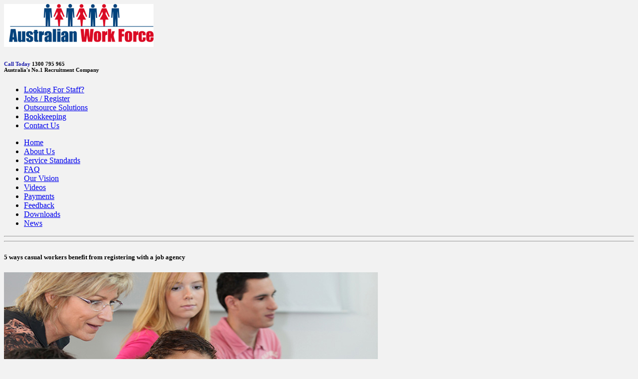

--- FILE ---
content_type: text/html; charset=UTF-8
request_url: https://australianworkforce.com.au/blog/5-ways-casual-workers-benefit-registering-job-agency/
body_size: 15640
content:
 <!DOCTYPE html>

<!--[if (gte IE 9)|!(IE)]><!--><html lang="en-US"> <!--<![endif]-->

<head>



	<!-- Basic Page Needs

  ================================================== -->

<meta charset="UTF-8">

<title>5 ways casual workers benefit from registering with a job agency | </title>



<meta name="keywords" content="" />

<meta name="author" content="Casual Labour Hire - Construction Labour Jobs | Australian Work Force">



<!-- Mobile Specific Metas

================================================== -->

<meta name="viewport" content="width=device-width, initial-scale=1, maximum-scale=1">



<!-- JS

================================================== -->


<!--[if lt IE 9]>

<script src="https://australianworkforce.com.au/wp-content/themes/Ausworkforce/js/modernizr.custom.11889.js" type="text/javascript"></script>

<![endif]-->

<!-- HTML5 Shiv events (end)-->



<!-- Favicons  ================================================== -->


<link rel="shortcut icon" href="https://australianworkforce.com.au/wp-content/themes/Ausworkforce/images/favicon.ico">




<meta name='robots' content='max-image-preview:large' />
<link rel='dns-prefetch' href='//fonts.googleapis.com' />
<link rel='dns-prefetch' href='//s.w.org' />
<link rel="alternate" type="application/rss+xml" title="Casual Labour Hire - Construction Labour Jobs | Australian Work Force &raquo; Feed" href="https://australianworkforce.com.au/feed/" />
<link rel="alternate" type="application/rss+xml" title="Casual Labour Hire - Construction Labour Jobs | Australian Work Force &raquo; Comments Feed" href="https://australianworkforce.com.au/comments/feed/" />
<link rel="alternate" type="application/rss+xml" title="Casual Labour Hire - Construction Labour Jobs | Australian Work Force &raquo; 5 ways casual workers benefit from registering with a job agency Comments Feed" href="https://australianworkforce.com.au/blog/5-ways-casual-workers-benefit-registering-job-agency/feed/" />
		<!-- This site uses the Google Analytics by MonsterInsights plugin v8.10.0 - Using Analytics tracking - https://www.monsterinsights.com/ -->
							<script
				src="//www.googletagmanager.com/gtag/js?id=UA-49271938-1"  data-cfasync="false" data-wpfc-render="false" type="text/javascript" async></script>
			<script data-cfasync="false" data-wpfc-render="false" type="text/javascript">
				var mi_version = '8.10.0';
				var mi_track_user = true;
				var mi_no_track_reason = '';
				
								var disableStrs = [
															'ga-disable-UA-49271938-1',
									];

				/* Function to detect opted out users */
				function __gtagTrackerIsOptedOut() {
					for (var index = 0; index < disableStrs.length; index++) {
						if (document.cookie.indexOf(disableStrs[index] + '=true') > -1) {
							return true;
						}
					}

					return false;
				}

				/* Disable tracking if the opt-out cookie exists. */
				if (__gtagTrackerIsOptedOut()) {
					for (var index = 0; index < disableStrs.length; index++) {
						window[disableStrs[index]] = true;
					}
				}

				/* Opt-out function */
				function __gtagTrackerOptout() {
					for (var index = 0; index < disableStrs.length; index++) {
						document.cookie = disableStrs[index] + '=true; expires=Thu, 31 Dec 2099 23:59:59 UTC; path=/';
						window[disableStrs[index]] = true;
					}
				}

				if ('undefined' === typeof gaOptout) {
					function gaOptout() {
						__gtagTrackerOptout();
					}
				}
								window.dataLayer = window.dataLayer || [];

				window.MonsterInsightsDualTracker = {
					helpers: {},
					trackers: {},
				};
				if (mi_track_user) {
					function __gtagDataLayer() {
						dataLayer.push(arguments);
					}

					function __gtagTracker(type, name, parameters) {
						if (!parameters) {
							parameters = {};
						}

						if (parameters.send_to) {
							__gtagDataLayer.apply(null, arguments);
							return;
						}

						if (type === 'event') {
							
														parameters.send_to = monsterinsights_frontend.ua;
							__gtagDataLayer(type, name, parameters);
													} else {
							__gtagDataLayer.apply(null, arguments);
						}
					}

					__gtagTracker('js', new Date());
					__gtagTracker('set', {
						'developer_id.dZGIzZG': true,
											});
															__gtagTracker('config', 'UA-49271938-1', {"forceSSL":"true"} );
										window.gtag = __gtagTracker;										(function () {
						/* https://developers.google.com/analytics/devguides/collection/analyticsjs/ */
						/* ga and __gaTracker compatibility shim. */
						var noopfn = function () {
							return null;
						};
						var newtracker = function () {
							return new Tracker();
						};
						var Tracker = function () {
							return null;
						};
						var p = Tracker.prototype;
						p.get = noopfn;
						p.set = noopfn;
						p.send = function () {
							var args = Array.prototype.slice.call(arguments);
							args.unshift('send');
							__gaTracker.apply(null, args);
						};
						var __gaTracker = function () {
							var len = arguments.length;
							if (len === 0) {
								return;
							}
							var f = arguments[len - 1];
							if (typeof f !== 'object' || f === null || typeof f.hitCallback !== 'function') {
								if ('send' === arguments[0]) {
									var hitConverted, hitObject = false, action;
									if ('event' === arguments[1]) {
										if ('undefined' !== typeof arguments[3]) {
											hitObject = {
												'eventAction': arguments[3],
												'eventCategory': arguments[2],
												'eventLabel': arguments[4],
												'value': arguments[5] ? arguments[5] : 1,
											}
										}
									}
									if ('pageview' === arguments[1]) {
										if ('undefined' !== typeof arguments[2]) {
											hitObject = {
												'eventAction': 'page_view',
												'page_path': arguments[2],
											}
										}
									}
									if (typeof arguments[2] === 'object') {
										hitObject = arguments[2];
									}
									if (typeof arguments[5] === 'object') {
										Object.assign(hitObject, arguments[5]);
									}
									if ('undefined' !== typeof arguments[1].hitType) {
										hitObject = arguments[1];
										if ('pageview' === hitObject.hitType) {
											hitObject.eventAction = 'page_view';
										}
									}
									if (hitObject) {
										action = 'timing' === arguments[1].hitType ? 'timing_complete' : hitObject.eventAction;
										hitConverted = mapArgs(hitObject);
										__gtagTracker('event', action, hitConverted);
									}
								}
								return;
							}

							function mapArgs(args) {
								var arg, hit = {};
								var gaMap = {
									'eventCategory': 'event_category',
									'eventAction': 'event_action',
									'eventLabel': 'event_label',
									'eventValue': 'event_value',
									'nonInteraction': 'non_interaction',
									'timingCategory': 'event_category',
									'timingVar': 'name',
									'timingValue': 'value',
									'timingLabel': 'event_label',
									'page': 'page_path',
									'location': 'page_location',
									'title': 'page_title',
								};
								for (arg in args) {
																		if (!(!args.hasOwnProperty(arg) || !gaMap.hasOwnProperty(arg))) {
										hit[gaMap[arg]] = args[arg];
									} else {
										hit[arg] = args[arg];
									}
								}
								return hit;
							}

							try {
								f.hitCallback();
							} catch (ex) {
							}
						};
						__gaTracker.create = newtracker;
						__gaTracker.getByName = newtracker;
						__gaTracker.getAll = function () {
							return [];
						};
						__gaTracker.remove = noopfn;
						__gaTracker.loaded = true;
						window['__gaTracker'] = __gaTracker;
					})();
									} else {
										console.log("");
					(function () {
						function __gtagTracker() {
							return null;
						}

						window['__gtagTracker'] = __gtagTracker;
						window['gtag'] = __gtagTracker;
					})();
									}
			</script>
				<!-- / Google Analytics by MonsterInsights -->
				<script type="text/javascript">
			window._wpemojiSettings = {"baseUrl":"https:\/\/s.w.org\/images\/core\/emoji\/13.0.1\/72x72\/","ext":".png","svgUrl":"https:\/\/s.w.org\/images\/core\/emoji\/13.0.1\/svg\/","svgExt":".svg","source":{"concatemoji":"https:\/\/australianworkforce.com.au\/wp-includes\/js\/wp-emoji-release.min.js?ver=5.7.14"}};
			!function(e,a,t){var n,r,o,i=a.createElement("canvas"),p=i.getContext&&i.getContext("2d");function s(e,t){var a=String.fromCharCode;p.clearRect(0,0,i.width,i.height),p.fillText(a.apply(this,e),0,0);e=i.toDataURL();return p.clearRect(0,0,i.width,i.height),p.fillText(a.apply(this,t),0,0),e===i.toDataURL()}function c(e){var t=a.createElement("script");t.src=e,t.defer=t.type="text/javascript",a.getElementsByTagName("head")[0].appendChild(t)}for(o=Array("flag","emoji"),t.supports={everything:!0,everythingExceptFlag:!0},r=0;r<o.length;r++)t.supports[o[r]]=function(e){if(!p||!p.fillText)return!1;switch(p.textBaseline="top",p.font="600 32px Arial",e){case"flag":return s([127987,65039,8205,9895,65039],[127987,65039,8203,9895,65039])?!1:!s([55356,56826,55356,56819],[55356,56826,8203,55356,56819])&&!s([55356,57332,56128,56423,56128,56418,56128,56421,56128,56430,56128,56423,56128,56447],[55356,57332,8203,56128,56423,8203,56128,56418,8203,56128,56421,8203,56128,56430,8203,56128,56423,8203,56128,56447]);case"emoji":return!s([55357,56424,8205,55356,57212],[55357,56424,8203,55356,57212])}return!1}(o[r]),t.supports.everything=t.supports.everything&&t.supports[o[r]],"flag"!==o[r]&&(t.supports.everythingExceptFlag=t.supports.everythingExceptFlag&&t.supports[o[r]]);t.supports.everythingExceptFlag=t.supports.everythingExceptFlag&&!t.supports.flag,t.DOMReady=!1,t.readyCallback=function(){t.DOMReady=!0},t.supports.everything||(n=function(){t.readyCallback()},a.addEventListener?(a.addEventListener("DOMContentLoaded",n,!1),e.addEventListener("load",n,!1)):(e.attachEvent("onload",n),a.attachEvent("onreadystatechange",function(){"complete"===a.readyState&&t.readyCallback()})),(n=t.source||{}).concatemoji?c(n.concatemoji):n.wpemoji&&n.twemoji&&(c(n.twemoji),c(n.wpemoji)))}(window,document,window._wpemojiSettings);
		</script>
		<style type="text/css">
img.wp-smiley,
img.emoji {
	display: inline !important;
	border: none !important;
	box-shadow: none !important;
	height: 1em !important;
	width: 1em !important;
	margin: 0 .07em !important;
	vertical-align: -0.1em !important;
	background: none !important;
	padding: 0 !important;
}
</style>
	<link rel='stylesheet' id='mobile.nav.frontend.css-css'  href='https://australianworkforce.com.au/wp-content/plugins/SD-mobile-nav/css/mobile.nav.frontend.css?ver=5.7.14' type='text/css' media='all' />
<link rel='stylesheet' id='wp-block-library-css'  href='https://australianworkforce.com.au/wp-includes/css/dist/block-library/style.min.css?ver=5.7.14' type='text/css' media='all' />
<link rel='stylesheet' id='wpdm-font-awesome-css'  href='https://australianworkforce.com.au/wp-content/plugins/download-manager/assets/fontawesome/css/all.css?ver=5.7.14' type='text/css' media='all' />
<link rel='stylesheet' id='wpdm-front-bootstrap-css'  href='https://australianworkforce.com.au/wp-content/plugins/download-manager/assets/bootstrap/css/bootstrap.min.css?ver=5.7.14' type='text/css' media='all' />
<link rel='stylesheet' id='wpdm-front-css'  href='https://australianworkforce.com.au/wp-content/plugins/download-manager/assets/css/front.css?ver=5.7.14' type='text/css' media='all' />
<link rel='stylesheet' id='rs-plugin-settings-css'  href='https://australianworkforce.com.au/wp-content/plugins/revslider/public/assets/css/settings.css?ver=5.4.8.1' type='text/css' media='all' />
<style id='rs-plugin-settings-inline-css' type='text/css'>
#rs-demo-id {}
</style>
<link rel='stylesheet' id='main-style-css'  href='https://australianworkforce.com.au/wp-content/themes/Ausworkforce/style.css?ver=5.7.14' type='text/css' media='all' />
<link rel='stylesheet' id='dynamic_css-css'  href='https://australianworkforce.com.au/wp-content/themes/Ausworkforce/dyncss.php?ver=5.7.14' type='text/css' media='all' />
<link rel='stylesheet' id='gfont-style-css'  href='https://fonts.googleapis.com/css?family=Open+Sans%3A300%2C400%2C600%2C700%2C900%7CRoboto%7CRoboto+Slab%3A300%2C400&#038;ver=5.7.14' type='text/css' media='all' />
<link rel='stylesheet' id='landingpage-template-css'  href='https://australianworkforce.com.au/wp-content/themes/Ausworkforce/css/landingpages.css?ver=5.7.14' type='text/css' media='all' />
<link rel='stylesheet' id='js_composer_custom_css-css'  href='//australianworkforce.com.au/wp-content/uploads/js_composer/custom.css?ver=5.1.1' type='text/css' media='all' />
<script>var jquery_placeholder_url = 'https://australianworkforce.com.au/wp-content/plugins/gravity-forms-placeholders/jquery.placeholder-1.0.1.js';</script><script type='text/javascript' src='https://australianworkforce.com.au/wp-includes/js/jquery/jquery.min.js?ver=3.5.1' id='jquery-core-js'></script>
<script type='text/javascript' src='https://australianworkforce.com.au/wp-includes/js/jquery/jquery-migrate.min.js?ver=3.3.2' id='jquery-migrate-js'></script>
<script type='text/javascript' src='https://australianworkforce.com.au/wp-content/plugins/SD-mobile-nav/js/jquery.hammer.min.js?ver=5.7.14' id='hammer-js'></script>
<script type='text/javascript' src='https://australianworkforce.com.au/wp-content/plugins/SD-mobile-nav/js/mobile.nav.frontend.js?ver=5.7.14' id='mobile.nav.frontend.js-js'></script>
<script type='text/javascript' src='https://australianworkforce.com.au/wp-content/plugins/google-analytics-for-wordpress/assets/js/frontend-gtag.js?ver=8.10.0' id='monsterinsights-frontend-script-js'></script>
<script data-cfasync="false" data-wpfc-render="false" type="text/javascript" id='monsterinsights-frontend-script-js-extra'>/* <![CDATA[ */
var monsterinsights_frontend = {"js_events_tracking":"true","download_extensions":"doc,pdf,ppt,zip,xls,docx,pptx,xlsx","inbound_paths":"[]","home_url":"https:\/\/australianworkforce.com.au","hash_tracking":"false","ua":"UA-49271938-1","v4_id":""};/* ]]> */
</script>
<script type='text/javascript' src='https://australianworkforce.com.au/wp-content/plugins/download-manager/assets/bootstrap/js/popper.min.js?ver=5.7.14' id='wpdm-poper-js'></script>
<script type='text/javascript' src='https://australianworkforce.com.au/wp-content/plugins/download-manager/assets/bootstrap/js/bootstrap.min.js?ver=5.7.14' id='wpdm-front-bootstrap-js'></script>
<script type='text/javascript' id='wpdm-frontjs-js-extra'>
/* <![CDATA[ */
var wpdm_url = {"home":"https:\/\/australianworkforce.com.au\/","site":"https:\/\/australianworkforce.com.au\/","ajax":"https:\/\/australianworkforce.com.au\/wp-admin\/admin-ajax.php"};
var wpdm_js = {"spinner":"<i class=\"fas fa-sun fa-spin\"><\/i>"};
/* ]]> */
</script>
<script type='text/javascript' src='https://australianworkforce.com.au/wp-content/plugins/download-manager/assets/js/front.js?ver=3.2.53' id='wpdm-frontjs-js'></script>
<script type='text/javascript' src='https://australianworkforce.com.au/wp-content/plugins/revslider/public/assets/js/jquery.themepunch.tools.min.js?ver=5.4.8.1' id='tp-tools-js'></script>
<script type='text/javascript' src='https://australianworkforce.com.au/wp-content/plugins/revslider/public/assets/js/jquery.themepunch.revolution.min.js?ver=5.4.8.1' id='revmin-js'></script>
<script type='text/javascript' src='https://australianworkforce.com.au/wp-content/plugins/gravity-forms-placeholders/gf.placeholders.js?ver=1.0' id='_gf_placeholders-js'></script>
<link rel="https://api.w.org/" href="https://australianworkforce.com.au/wp-json/" /><link rel="alternate" type="application/json" href="https://australianworkforce.com.au/wp-json/wp/v2/posts/1227" /><link rel="EditURI" type="application/rsd+xml" title="RSD" href="https://australianworkforce.com.au/xmlrpc.php?rsd" />
<link rel="wlwmanifest" type="application/wlwmanifest+xml" href="https://australianworkforce.com.au/wp-includes/wlwmanifest.xml" /> 
<meta name="generator" content="WordPress 5.7.14" />
<link rel="canonical" href="https://australianworkforce.com.au/blog/5-ways-casual-workers-benefit-registering-job-agency/" />
<link rel='shortlink' href='https://australianworkforce.com.au/?p=1227' />
<link rel="alternate" type="application/json+oembed" href="https://australianworkforce.com.au/wp-json/oembed/1.0/embed?url=https%3A%2F%2Faustralianworkforce.com.au%2Fblog%2F5-ways-casual-workers-benefit-registering-job-agency%2F" />
<link rel="alternate" type="text/xml+oembed" href="https://australianworkforce.com.au/wp-json/oembed/1.0/embed?url=https%3A%2F%2Faustralianworkforce.com.au%2Fblog%2F5-ways-casual-workers-benefit-registering-job-agency%2F&#038;format=xml" />
		<style id="sdrn_css" type="text/css" >
			/* apply appearance settings */
			#sdrn_bar {
				background: #0D0D0D;
			}
			#sdrn_bar .menu_title, #sdrn_bar .sdrn_icon_menu {
				color: #F2F2F2;
			}
			#sdrn_menu {
				background: #2E2E2E;
			}
			#sdrn_menu.sdrn_levels ul li {
				border-bottom:1px solid #131212;
				border-top:1px solid #474747;
			}
			#sdrn_menu ul li a {
				color: #CFCFCF;
			}
			#sdrn_menu ul li a:hover {
				color: #606060;
			}
			#sdrn_menu.sdrn_levels a.sdrn_parent_item {
				border-left:1px solid #474747;
			}
			#sdrn_menu .sdrn_icon_par {
				color: #CFCFCF;
			}
			#sdrn_menu .sdrn_icon_par:hover {
				color: #606060;
			}

			/* show the bar and hide othere navigation elements */
			@media only screen and (max-width: 961px) {
				html { padding-top: 42px!important; }
				#sdrn_bar { display: block!important; }
				.darknavi { display:none!important; }			}
			/* hide the bar & the menu */
			@media only screen and (min-width: 962px) {
			}
		</style>
		<!-- Google tag (gtag.js) --> 
<script async src="https://www.googletagmanager.com/gtag/js?id=G-FJ3Q8FR19C"></script> 
<script> window.dataLayer = window.dataLayer || []; function gtag(){dataLayer.push(arguments);} gtag('js', new Date()); gtag('config', 'G-FJ3Q8FR19C'); </script>

<!-- Google Tag Manager -->
<script>(function(w,d,s,l,i){w[l]=w[l]||[];w[l].push({'gtm.start':
new Date().getTime(),event:'gtm.js'});var f=d.getElementsByTagName(s)[0],
j=d.createElement(s),dl=l!='dataLayer'?'&l='+l:'';j.async=true;j.src=
'https://www.googletagmanager.com/gtm.js?id='+i+dl;f.parentNode.insertBefore(j,f);
})(window,document,'script','dataLayer','GTM-TX95CJB');</script>
<!-- End Google Tag Manager -->
<style type="text/css" media="screen">body{ background-color:#f2f2f2; background-image:url('https://australianworkforce.com.au/wp-content/themes/Ausworkforce/images/bgs/gray-jean.png'); background-repeat:repeat;  } </style><style>.job_filters .search_jobs {
padding: 1em;
zoom: 1;
background: red;
background: #003e79;
border-top: 1px solid #003e79;
border-bottom: 3px solid #003e79;
background: #606c88;
background: -moz-linear-gradient(top, #606c88 0%, #3f4c6b 100%);
background: -webkit-gradient(linear, left top, left bottom, color-stop(0%,#606c88), color-stop(100%,#3f4c6b));
background: -webkit-linear-gradient(top, #606c88 0%,#3f4c6b 100%);
background: -o-linear-gradient(top, #606c88 0%,#3f4c6b 100%);
background: -ms-linear-gradient(top, #606c88 0%,#3f4c6b 100%);
background: linear-gradient(to bottom, #606c88 0%,#3f4c6b 100%);
filter: progid:DXImageTransform.Microsoft.gradient( startColorstr='#606c88', endColorstr='#3f4c6b',GradientType=0 );
}
#footer .textwidget {
font-size: 12px;
line-height: 17px;
z-index: 9999;
position: relative;
}
</style><style type="text/css">.recentcomments a{display:inline !important;padding:0 !important;margin:0 !important;}</style><meta name="generator" content="Powered by Visual Composer - drag and drop page builder for WordPress."/>
<!--[if lte IE 9]><link rel="stylesheet" type="text/css" href="https://australianworkforce.com.au/wp-content/plugins/js_composer/assets/css/vc_lte_ie9.min.css" media="screen"><![endif]--><meta name="generator" content="Powered by Slider Revolution 5.4.8.1 - responsive, Mobile-Friendly Slider Plugin for WordPress with comfortable drag and drop interface." />
<script type="text/javascript">function setREVStartSize(e){									
						try{ e.c=jQuery(e.c);var i=jQuery(window).width(),t=9999,r=0,n=0,l=0,f=0,s=0,h=0;
							if(e.responsiveLevels&&(jQuery.each(e.responsiveLevels,function(e,f){f>i&&(t=r=f,l=e),i>f&&f>r&&(r=f,n=e)}),t>r&&(l=n)),f=e.gridheight[l]||e.gridheight[0]||e.gridheight,s=e.gridwidth[l]||e.gridwidth[0]||e.gridwidth,h=i/s,h=h>1?1:h,f=Math.round(h*f),"fullscreen"==e.sliderLayout){var u=(e.c.width(),jQuery(window).height());if(void 0!=e.fullScreenOffsetContainer){var c=e.fullScreenOffsetContainer.split(",");if (c) jQuery.each(c,function(e,i){u=jQuery(i).length>0?u-jQuery(i).outerHeight(!0):u}),e.fullScreenOffset.split("%").length>1&&void 0!=e.fullScreenOffset&&e.fullScreenOffset.length>0?u-=jQuery(window).height()*parseInt(e.fullScreenOffset,0)/100:void 0!=e.fullScreenOffset&&e.fullScreenOffset.length>0&&(u-=parseInt(e.fullScreenOffset,0))}f=u}else void 0!=e.minHeight&&f<e.minHeight&&(f=e.minHeight);e.c.closest(".rev_slider_wrapper").css({height:f})					
						}catch(d){console.log("Failure at Presize of Slider:"+d)}						
					};</script>
		<style type="text/css" id="wp-custom-css">
			.nav-wrap2.mn4.lightnavi #nav li {
  width: 20.3%;
}


.sits_btn_red .vc_btn3.vc_btn3-color-danger, .vc_btn3.vc_btn3-color-danger.vc_btn3-style-flat{
	background-color:#dd1b33;
}


#hero{
	margin-top:-23px;
}

#headline h1{
		font-weight:600;
	  padding-bottom:30px;
	}

.btn-min270 a{
	min-width:270px;
}

.vc_btn3-container.sits-btn-row.vc_btn3-inline{
    width: 100% !important;
}

.vc_btn3-container.sits-btn-row.vc_btn3-inline .vc_btn3-size-md{
    width: 100% !important;
}

.sits-row-width{
	max-width: 1140px;
	margin-left: auto !important;
	margin-right: auto !important;
}
.sits-logo-lp img{
	width:300px
}

.vc_btn3-color-danger{
	background-color:#dd1f29 !important;
}
	.sits-lp-callToday p{
		font-size:40px !important;
	}
.sits-lp-subText3 p{
	font-size:16px;
}

#id1000,#id1001, #id1002, #id1003, #id1004, #id1005, #id1006, #id1007, #id1008, #id1009, #id1010, #id1011, #id1012, #id1013, #id1014{
	display:none;
}


@media only screen and (max-width: 767px){
  #menu-icon {
	  display:none;
  }
	.sits-lp-img-box1 img{
		width:400px !important;
	}
	
	.wpb_single_image.vc_align_left.sits-logo-lp {
    text-align: center;
	}
	.sits-logo-lp img {
    width: 250px;
	}
	.sits-lp-callToday p{
		font-size:26px !important;
		text-align: center;
	}
	.sits-lp-subText2{
		font-size:15px !important;
		text-align: center;
	}
	.sits-lp-subText1{
		font-size:32px !important;
		text-align: center;
	}
	.sits-lp-testSub5 h3{
		font-size:20px;
	}
	
	.sits-lp-space20{
		
	}
	
	.sits-lp-img-number01 img{
		margin-top:30px;
	}
	.sits-lp-text-center{
		text-align:center !important;
	}
	
	.sits-lp-font26{
		font-size:22px !important;
	}
	.sits-lp-font40{
		font-size:28px !important;
	}
	#sitsHiroImg1{
		background-position: 70% !important;
		background-image: url(https://australianworkforce.com.au/wp-content/uploads/2021/05/banner-backgroud-mobile.jpg)!important;
	}
	
	.sits-dis-img img{
		max-width: 50% !important;
	}
	
	#sits-dis-img img{
		float: right;    
	}
	#sits-deal-row {
    margin-top: -150px !important;
	}

}

@media only screen and (max-width: 767px){
#nav-wrap.nav-wrap2.mn4{
    margin:0px !important;
}
	
	#headline h1{
		font-size:40px;
		font-weight:600;
		padding:10px;
		line-height:40px
	}
	
	#row-lj-01{
		margin-right:0px;
	}
	
	#row-acj-01 iframe{
		min-height:600px;
	}
}

@media only screen and (max-width: 767px) {
iframe.iframe-class {
    min-height: 500px;
}
}

#awf-faq iframe{      
        display: block;  /* iframes are inline by default */   
        height: 100vh !important;  /* Set height to 100% of the viewport height */   
        width: 100vw;  /* Set width to 100% of the viewport width */     
        border: none; /* Remove default border */
        background: lightyellow; /* Just for styling */
    }		</style>
		<noscript><style type="text/css"> .wpb_animate_when_almost_visible { opacity: 1; }</style></noscript><meta name="generator" content="WordPress Download Manager 3.2.53" />
                <link href="https://fonts.googleapis.com/css?family=Rubik"
              rel="stylesheet">
        <style>
            .w3eden .fetfont,
            .w3eden .btn,
            .w3eden .btn.wpdm-front h3.title,
            .w3eden .wpdm-social-lock-box .IN-widget a span:last-child,
            .w3eden #xfilelist .panel-heading,
            .w3eden .wpdm-frontend-tabs a,
            .w3eden .alert:before,
            .w3eden .panel .panel-heading,
            .w3eden .discount-msg,
            .w3eden .panel.dashboard-panel h3,
            .w3eden #wpdm-dashboard-sidebar .list-group-item,
            .w3eden #package-description .wp-switch-editor,
            .w3eden .w3eden.author-dashbboard .nav.nav-tabs li a,
            .w3eden .wpdm_cart thead th,
            .w3eden #csp .list-group-item,
            .w3eden .modal-title {
                font-family: Rubik, -apple-system, BlinkMacSystemFont, "Segoe UI", Roboto, Helvetica, Arial, sans-serif, "Apple Color Emoji", "Segoe UI Emoji", "Segoe UI Symbol";
                text-transform: uppercase;
                font-weight: 700;
            }
            .w3eden #csp .list-group-item {
                text-transform: unset;
            }


        </style>
            <style>
        /* WPDM Link Template Styles */        </style>
                <style>

            :root {
                --color-primary: #4a8eff;
                --color-primary-rgb: 74, 142, 255;
                --color-primary-hover: #4a8eff;
                --color-primary-active: #4a8eff;
                --color-secondary: #4a8eff;
                --color-secondary-rgb: 74, 142, 255;
                --color-secondary-hover: #4a8eff;
                --color-secondary-active: #4a8eff;
                --color-success: #18ce0f;
                --color-success-rgb: 24, 206, 15;
                --color-success-hover: #4a8eff;
                --color-success-active: #4a8eff;
                --color-info: #2CA8FF;
                --color-info-rgb: 44, 168, 255;
                --color-info-hover: #2CA8FF;
                --color-info-active: #2CA8FF;
                --color-warning: #f29e0f;
                --color-warning-rgb: 242, 158, 15;
                --color-warning-hover: orange;
                --color-warning-active: orange;
                --color-danger: #ff5062;
                --color-danger-rgb: 255, 80, 98;
                --color-danger-hover: #ff5062;
                --color-danger-active: #ff5062;
                --color-green: #30b570;
                --color-blue: #0073ff;
                --color-purple: #8557D3;
                --color-red: #ff5062;
                --color-muted: rgba(69, 89, 122, 0.6);
                --wpdm-font: "Rubik", -apple-system, BlinkMacSystemFont, "Segoe UI", Roboto, Helvetica, Arial, sans-serif, "Apple Color Emoji", "Segoe UI Emoji", "Segoe UI Symbol";
            }

            .wpdm-download-link.btn.btn-primary {
                border-radius: 4px;
            }


        </style>
        <style id="wpforms-css-vars-root">
				:root {
					--wpforms-field-border-radius: 3px;
--wpforms-field-border-style: solid;
--wpforms-field-border-size: 1px;
--wpforms-field-background-color: #ffffff;
--wpforms-field-border-color: rgba( 0, 0, 0, 0.25 );
--wpforms-field-border-color-spare: rgba( 0, 0, 0, 0.25 );
--wpforms-field-text-color: rgba( 0, 0, 0, 0.7 );
--wpforms-field-menu-color: #ffffff;
--wpforms-label-color: rgba( 0, 0, 0, 0.85 );
--wpforms-label-sublabel-color: rgba( 0, 0, 0, 0.55 );
--wpforms-label-error-color: #d63637;
--wpforms-button-border-radius: 3px;
--wpforms-button-border-style: none;
--wpforms-button-border-size: 1px;
--wpforms-button-background-color: #066aab;
--wpforms-button-border-color: #066aab;
--wpforms-button-text-color: #ffffff;
--wpforms-page-break-color: #066aab;
--wpforms-background-image: none;
--wpforms-background-position: center center;
--wpforms-background-repeat: no-repeat;
--wpforms-background-size: cover;
--wpforms-background-width: 100px;
--wpforms-background-height: 100px;
--wpforms-background-color: rgba( 0, 0, 0, 0 );
--wpforms-background-url: none;
--wpforms-container-padding: 0px;
--wpforms-container-border-style: none;
--wpforms-container-border-width: 1px;
--wpforms-container-border-color: #000000;
--wpforms-container-border-radius: 3px;
--wpforms-field-size-input-height: 43px;
--wpforms-field-size-input-spacing: 15px;
--wpforms-field-size-font-size: 16px;
--wpforms-field-size-line-height: 19px;
--wpforms-field-size-padding-h: 14px;
--wpforms-field-size-checkbox-size: 16px;
--wpforms-field-size-sublabel-spacing: 5px;
--wpforms-field-size-icon-size: 1;
--wpforms-label-size-font-size: 16px;
--wpforms-label-size-line-height: 19px;
--wpforms-label-size-sublabel-font-size: 14px;
--wpforms-label-size-sublabel-line-height: 17px;
--wpforms-button-size-font-size: 17px;
--wpforms-button-size-height: 41px;
--wpforms-button-size-padding-h: 15px;
--wpforms-button-size-margin-top: 10px;
--wpforms-container-shadow-size-box-shadow: none;

				}
			</style><script type="text/javascript" src="https://australianworkforce.com.au/wp-content/themes/Ausworkforce/js/jquery.bxslider.min.js"></script>
<link href="https://australianworkforce.com.au/wp-content/themes/Ausworkforce/css/jquery.bxslider.css" rel="stylesheet" type="text/css" media="all">
<script>
  (function(i,s,o,g,r,a,m){i['GoogleAnalyticsObject']=r;i[r]=i[r]||function(){
  (i[r].q=i[r].q||[]).push(arguments)},i[r].l=1*new Date();a=s.createElement(o),
  m=s.getElementsByTagName(o)[0];a.async=1;a.src=g;m.parentNode.insertBefore(a,m)
  })(window,document,'script','//www.google-analytics.com/analytics.js','ga');

  ga('create', 'UA-49271938-1', 'australianworkforce.com.au');
  ga('send', 'pageview');

</script>
    
<script type="text/javascript">

	var _gaq = _gaq || [];
	_gaq.push(['_setAccount', 'UA-19873572-1']);
	_gaq.push(['_trackPageview']);
	
	(function() {
	var ga = document.createElement('script'); ga.type = 'text/javascript'; ga.async = true;
	ga.src = ('https:' == document.location.protocol ? 'https://ssl' : 'http://www') + '.google-analytics.com/ga.js';
	var s = document.getElementsByTagName('script')[0]; s.parentNode.insertBefore(ga, s);
	})();

</script>


<link rel="stylesheet" type="text/css" media="screen and (max-device-width: 640px)" href="/wp-content/themes/Ausworkforce/mobilecss/iphone.css" />
<link rel="stylesheet" type="text/css" media="screen and (max-width: 640px)" href="/wp-content/themes/Ausworkforce/mobilecss/androidphone.css" />
<link rel="stylesheet" type="text/css" media="screen and (max-device-width: 240px)" href="/wp-content/themes/Ausworkforce/mobilecss/240-iphone.css" />
<link rel="stylesheet" type="text/css" media="screen and (max-width: 240px)" href="/wp-content/themes/Ausworkforce/mobilecss/240-androidphone.css" />
<link rel="stylesheet" type="text/css" media="screen and (device-width: 768px)" href="/wp-content/themes/Ausworkforce/mobilecss/768-iphone.css" />
<link rel="stylesheet" type="text/css" media="screen and (width: 768px)" href="/wp-content/themes/Ausworkforce/mobilecss/768-androidphone.css" />
<link rel="stylesheet" type="text/css" media="screen and (device-width: 1024px)" href="/wp-content/themes/Ausworkforce/mobilecss/1024-iphone.css" />
<link rel="stylesheet" type="text/css" media="screen and (width: 1024px)" href="/wp-content/themes/Ausworkforce/mobilecss/1024-androidphone.css" />
  <meta name="viewport" content="width=device-width" />
	

</head>

	

	

<body data-rsssl=1 class="post-template-default single single-post postid-1227 single-format-standard default-header wpb-js-composer js-comp-ver-5.1.1 vc_responsive">



	<!-- Primary Page Layout

	================================================== -->



<div id="wrap" class="colorskin-1">

<header id="header">
	<div  class="container">
		<div class="four columns logo">
			<a href="https://australianworkforce.com.au/">
										<img src="https://australianworkforce.com.au/wp-content/uploads/2013/11/awflogo.bmp" width="300" id="img-logo" alt="logo">
									</a>
		</div>
						<div class="twelve columns alignright">
					<!--<form action="https://australianworkforce.com.au/" method="get">
						<input name="s" type="text" placeholder="Search..." class="header-saerch" >
					</form>-->
					<!--stoped-2023-05-19-->
                    <!--<h6><span style="color: #1919AA;">Call Today</span> 1 300 736 356<br/>Australia's No.1 Recruitment and Training Company</h6>-->
                     <h6><span style="color: #1919AA;">Call Today</span> 1300 795 965<br/>Australia's No.1 Recruitment Company</h6>
				</div>
				</div>
    
      <!--top bar menu-->
    <nav id="nav-wrap" class="nav-wrap2 mn4 lightnavi">
    <div class="container">
        

      <ul id="nav" class="sixteen columns" ><li id="menu-item-22" class="menu-item menu-item-type-post_type menu-item-object-page"><a href="https://australianworkforce.com.au/recruitment/" data-description=''>Looking For Staff?</a></li>
<li id="menu-item-6058" class="menu-item menu-item-type-post_type menu-item-object-page"><a href="https://australianworkforce.com.au/looking-for-work-2/" data-description=''>Jobs / Register</a></li>
<li id="menu-item-6900" class="menu-item menu-item-type-post_type menu-item-object-page"><a href="https://australianworkforce.com.au/awf-outsource-solutions/" data-description=''>Outsource Solutions</a></li>
<li id="menu-item-5974" class="menu-item menu-item-type-custom menu-item-object-custom"><a href="https://awfbookkeeping.com.au" data-description=''>Bookkeeping</a></li>
<li id="menu-item-5350" class="menu-item menu-item-type-custom menu-item-object-custom"><a href="https://australianworkforce.com.au/locations/" data-description=''>Contact Us</a></li>
</ul>
        </div>
     </nav>
     <!--end top bar menu-->
     
	<nav id="nav-wrap" class="nav-wrap2 mn4 darknavi">
		<div class="container">	
			<ul id="nav"><li id="menu-item-6158" class="menu-item menu-item-type-post_type menu-item-object-page"><a href="https://australianworkforce.com.au/home/" data-description=''>Home</a></li>
<li id="menu-item-9" class="menu-item menu-item-type-post_type menu-item-object-page"><a href="https://australianworkforce.com.au/about-us/" data-description=''>About Us</a></li>
<li id="menu-item-33" class="menu-item menu-item-type-post_type menu-item-object-page"><a href="https://australianworkforce.com.au/service-standards/" data-description=''>Service Standards</a></li>
<li id="menu-item-6328" class="menu-item menu-item-type-post_type menu-item-object-page"><a href="https://australianworkforce.com.au/faq/" data-description=''>FAQ</a></li>
<li id="menu-item-35" class="menu-item menu-item-type-post_type menu-item-object-page"><a href="https://australianworkforce.com.au/our-vision/" data-description=''>Our Vision</a></li>
<li id="menu-item-1999" class="menu-item menu-item-type-post_type menu-item-object-page"><a href="https://australianworkforce.com.au/media/videos/" data-description=''>Videos</a></li>
<li id="menu-item-36" class="menu-item menu-item-type-post_type menu-item-object-page"><a href="https://australianworkforce.com.au/like-to-pay-us/" data-description=''>Payments</a></li>
<li id="menu-item-37" class="menu-item menu-item-type-post_type menu-item-object-page"><a href="https://australianworkforce.com.au/feedback/" data-description=''>Feedback</a></li>
<li id="menu-item-1365" class="menu-item menu-item-type-post_type menu-item-object-page"><a href="https://australianworkforce.com.au/downloads/" data-description=''>Downloads</a></li>
<li id="menu-item-6144" class="menu-item menu-item-type-post_type menu-item-object-page"><a href="https://australianworkforce.com.au/news-2/" data-description=''>News</a></li>
</ul>		</div>
    
	</nav>
    
  
			<!-- /nav-wrap -->
	
</header>
<!-- end-header -->


<section class="container" >

<!-- Start Page Content -->

<hr class="vertical-space">

 <script type="text/javascript">
jQuery(document).ready(function(){
jQuery('.bxslider').bxSlider({
  mode: 'horizontal',
  //captions: true
});
});
</script>
<style type="text/css">
div.wpcf7,.gform_heading{display:none;}
.gform_wrapper .gform_footer{ margin:0px !important; padding:0px !important;}
.enq_text .ginput_container input{ background: none repeat scroll 0 0 #FFFFFF !important;
    border: 1px solid #EEEEEE !important;
    border-radius: 2px !important;
    margin: 0 !important;
    padding: 5px !important;}
#side-nav ul{ padding: 0px !important;}
#gform_submit_button_22{ background: url("https://australianworkforce.com.au/wp-content/plugins/js_composer/assets/images/icons/bookmark.png") no-repeat scroll 133px center #FF675B !important;
    float: right;
    padding: 10px 62px !important;}
input[type="text"], input[type="password"], input[type="email"], textarea, select{ width:97% !important;}
</style>
  <section class="container page-content" >
    <hr class="vertical-space2">
    	<section class="eleven columns">
      <article class="blog-single-post">
		
	          <div class="post post-1227 type-post status-publish format-standard has-post-thumbnail hentry category-uncategorized">
          <div class="postmetadata">
                      </div>
          <h1>5 ways casual workers benefit from registering with a job agency</h1>
			<img src="https://australianworkforce.com.au/wp-content/uploads/2014/06/5-Ways-casual-workers11.jpg" alt="5 ways casual workers benefit from registering with a job agency" class="Full " />			<p>Are you looking for the perfect casual job to fits the rest of your life? Do you have time to work around school, parenting or other work? You can get the edge over your competition by having a recruitment agency promote you to employers in your chosen field.</p>
<p>Here are five reasons registering for work can save you time and stress in your casual work job search:</p>
<h2>1. Access to Large Client Lists</h2>
<p>Instead of looking through your local paper or scouring online sites for work, you could have your job application already in front of plenty potential employers with job openings before vacancies are advertised. Many businesses in your area use recruitment firms to save them time and money on advertising and screening candidates. They&#8217;ll happily skip the advertising and internet postings and let an agency do all the work. From posting jobs to screening and interviewing candidates and even training – there are compelling reasons your potential employers avoid the DIY approach today.</p>
<h2>2. Benefits of social networking</h2>
<p>Nowadays with media resources like Facebook, Twitter, Google+ and Linkedin, that old saying goes a step further. Thanks to social media, a potential job seeker’s network can extend from their job agency registration to reach hundreds or thousands. Social networking is a successful tool used by recruiters for hiring and you will enjoy those benefits as a member of a job agency’s active database. Let your recruiter build your online persona through keywords and promotions, to be found by their clients when searching for talent.</p>
<h2>3. Skills audit &amp; upgrade</h2>
<p>Has it been awhile since you&#8217;ve been in the job market? Maybe you&#8217;re looking for something more challenging or with a higher pay grade? One of the best ways to make yourself marketable is by updating the way your skills are presented, or even your skills themselves. Agencies offer certification, licensing or training required for jobs you may not have considered. A recruiter can revamp your resume and can also advise you on current trends and expectations in your industry of interest, especially if you have taken an extended break from the workforce. Maybe your past roles are not as relevant or require certification now, for a better chance of employment.</p>
<h2>4. No nonsense, no surprises</h2>
<p>Clear expectations and job description, equal opportunity work places and above board practices will be required of businesses looking to recruit through agencies. This is great protection for you and the employer. A recruitment agency&#8217;s job is to provide full disclosure to both parties – the recruit and the employer. Everything you should know about your new job should be on the table and vice versa for the employer. There should be no surprises once you start at your new workplace after signing the dotted line when you find a job through an agency.</p>
<h2>5. It&#8217;s a win-win</h2>
<p>It&#8217;s in a job agency&#8217;s best professional interests to place you in the right job. Creating happy employers and employees is the ultimate goal for return business to a recruiter. To make sure they get it right, you can count on the recruiter fully assessing and understanding their clients’ needs – on both sides of the transaction. One way a win-win is achieved is by recruitment agency representatives making site visits to understand their clients’ workplace culture. They also follow-up job placements during a new recruit’s probation period at their new job, to ensure applicants are settling in well.</p>
<h2>Register today for more job opportunities</h2>
<p>Australian Work Force is a full service recruitment agency with six offices around Australia. We provide a range of services to benefit casual and permanent job-seekers. To register for work with us, call 1300 795 965 today. Ask about upskilling and training that can increase your chances of finding a new job – quickly.</p>
		 
          <br class="clear">
			         
        </div>
				
      </article>
          </section>
    <!-- end-main-conten -->
        <aside class="four columns offset-by-one sidebar">
     <div class="listbox1">			<div class="textwidget"><div class="hide_job"><!--<h4 class="subtitle"><span class="right_sidebar_blue">Submit</sapn> <!--<span class="right_sidebar_red">Quick Enquiry</span></h4>-->

</div></div>
		</div><div class="listbox1">			<div class="textwidget"><h4  class="subtitle"><span class="right_sidebar_blue">Our</sapn> <span class="right_sidebar_red">Clients</span></h4>
<div style="text-align:center; width:100%;margin-top: 10px;height: auto;margin-bottom:24px;">
<ul class="bxslider">
<li><img src="https://australianworkforce.com.au/wp-content/uploads/2014/05/client1.jpg" style="margin-left:25px"/></li>
<li><img src="https://australianworkforce.com.au/wp-content/uploads/2014/05/client2.jpg" style="margin-left:25px"/></li>
<li><img src="https://australianworkforce.com.au/wp-content/uploads/2014/05/client3.jpg" style="margin-left:25px"/></li>
<li><img src="https://australianworkforce.com.au/wp-content/uploads/2014/05/client4.jpg" style="margin-left:25px"/></li>
</ul></div>
		</div><div class="listbox1">			<div class="textwidget"><h4 class="subtitle"></h4>
<span class="right_sidebar_blue">Testimonials</sapn>
<p style="font-weight:normal;"><span style="display: inline-block;font-size: 50px;margin-top: 15px;">&ldquo;</span>We have done business with Australian Workforce over last 10 years and continue to do so.
Never failed us in 10 years!<br>
Good on you “Australian Workforce”<br>
<b style="display: inline-block;text-align: right; width: 100%;">-John Watika<br>
Branded Products</b><br><span style="display: inline-block;font-size: 50px;  margin-top: 15px;float: right;">&rdquo;</span></p></div>
		</div>	
    </aside>
    <!-- end-sidebar-->    <!-- end-sidebar-->
    <div class="white-space"></div>
  </section>
  
	  </section>

<footer id="footer" >
	<section class="container footer-in">
	  <div class="two columns">
<h4 class="subtitle">Find Us In :</h4>			<div class="textwidget"><a href="https://twitter.com/AustWorkForce" target="_new" rel="noopener"><img class="alignnone size-full wp-image-71" style="margin-left: 5px; margin-right: 5px;" alt="social_flat_13" src="https://australianworkforce.com.au/wp-content/uploads/2013/11/social_flat_13.png" width="50" height="50" /></a> 
<a href="https://www.facebook.com/AustralianWorkForce1" target="_new" rel="noopener"><img class="alignleft size-full wp-image-68" style="margin-left: 5px; margin-right: 5px;" alt="social_flat_03" src="https://australianworkforce.com.au/wp-content/uploads/2013/11/social_flat_03.png" width="50" height="50" /></a>
<a href="https://www.youtube.com/channel/UCkh1PmPtyOC_qeERgBUlEug" target="_new" rel="noopener"><img class="alignnone size-full wp-image-71" style="margin-left: 5px; margin-right: 5px;" alt="social_flat_13" src="https://australianworkforce.com.au/wp-content/uploads/2014/10/you-tube-logo-e1412300427826.jpg" width="50" height="50" /></a> 
<br/>
<br/>
<br/><br/></div>
		</div>
<div class="four columns">
<h4 class="subtitle">Staff Recruitment	</h4>			<div class="textwidget"><ul style="float:left">
<li>Office Recruitment</li>
<li><a href="https://australianworkforce.com.au/recruitment/accounting/">Accounting Recruitment</a></li>
<li><a href="https://australianworkforce.com.au/recruitment/office-administration/">Office Administration Rec.</a></li>
<li><a href="https://australianworkforce.com.au/recruitment/receptionist/">Reception Recruitment</a></li>
<li><a href="https://australianworkforce.com.au/recruitment/call-centre/">Call Centre Recruitment</a></li>
<li><a href="https://australianworkforce.com.au/recruitment/call-centre/">Customer Service Rec.</a></li>
<li><a href="https://australianworkforce.com.au/recruitment/sales-representatives/">Sales Recruitment</a></li>
</ul>
<ul style="float:left; margin-left:10px;">
<li>Non - Office Recruitment</li>
<li><a href="https://australianworkforce.com.au/recruitment/manufacturing/">Manufacturing Recruitment</a></li>
<li><a href="https://australianworkforce.com.au/recruitment/events/">Events Recruitment</a></li>
<li><a href="https://australianworkforce.com.au/recruitment/construction/">Construction Workers Rec.</a></li>
<li><a href="https://australianworkforce.com.au/recruitment/industrial/">Industrial Recruitment</a></li>
<li><a href="https://australianworkforce.com.au/recruitment/warehouse/">Warehouse Recruitment</a></li>
<li><a href="https://australianworkforce.com.au/recruitment/hospitality/">Hospitality Recruitment</a></li>
</ul></div>
		</div>
<div class="nine columns">
			<div class="textwidget"><div style="
    width: 50%;
    float: left;
"><h4 class="subtitle">Job Opportunities</h4><ul style="float:left">
<li>Office Roles</li>
<li><a href="https://australianworkforce.com.au/employment-opportunities/sales-rep-jobs/">Sales Jobs</a></li>
<li><a href="https://australianworkforce.com.au/employment-opportunities/accounting-jobs/">Accounting Jobs</a></li>
<li><a href="https://australianworkforce.com.au/employment-opportunities/receptionist-jobs/">Reception Jobs</a></li>
<li><a href="https://australianworkforce.com.au/employment-opportunities/administration-jobs/">Office Administration Jobs</a></li>
<li><a href="https://australianworkforce.com.au/employment-opportunities/customer-service-jobs/">Call Centre & Customer <br>Service Jobs</a></li>
</ul>
<ul style="float:left; margin-left:10px;">
<li>Non-Office Roles</li>
<li><a href="https://australianworkforce.com.au/employment-opportunities/manufacturing-jobs/">Manufacturing Jobs</a></li>
<li><a href="https://australianworkforce.com.au/employment-opportunities/jobs-in-events/">Events Jobs</a></li>
<li><a href="https://australianworkforce.com.au/employment-opportunities/construction-jobs/">Construction Workers Jobs</a></li>
<li><a href="https://australianworkforce.com.au/employment-opportunities/industrial-jobs/">Industrial Jobs</a></li>
<li><a href="https://australianworkforce.com.au/employment-opportunities/warehouse-jobs/">Warehouse Jobs</a></li>
<li><a href="https://australianworkforce.com.au/employment-opportunities/aged-care-jobs/">Aged Care Jobs</a></li>
</ul>
</div>



<div style="
    width: 18%;  float: left;
    margin-left: 13px;
            "><h4 class="subtitle">Offices & Contacts</h4>
<ul>
<li><a href="https://australianworkforce.com.au/locations/sydney/">Sydney Recruitment Office</a></li>
<li><a href="https://australianworkforce.com.au/locations/melbourne/">Melbourne Recruitment Office</a></li>
<li><a href="https://australianworkforce.com.au/locations/dandenong/">Dandenong Recruitment Office</a></li>
</ul></div>

<div style="
    width: 25%;  float: left;
    margin-left: 13px;
            "><h4 class="subtitle">Australian Work Force</h4>
<ul>
<li><a href="https://australianworkforce.com.au/about-us/">About Us</a></li>
<li><a href="https://australianworkforce.com.au/service-standards/">Services Standard</a></li>
<li><a href="https://australianworkforce.com.au/our-vision/">Our Vision</a></li>
<li><a href="https://australianworkforce.com.au/privacy-policy/">Privacy Policy</a></li>
<li><a href="https://australianworkforce.com.au/terms-of-service/">Terms of Service</a></li>

<li><a href="https://australianworkforce.com.au/downloads/">Downloads</a></li>
</ul></div></div>
		</div>

    <!-- end-footer-in -->
   <section class="footbot">
	<div class="container">
				<div class="eight columns">
		<!-- footer-navigation /end -->
				<div class="footer-navi">
		Tel:  1300 795 965     Fax: 1300 004 049<br/>Copyright © 2013 Australian Work Force. All Rights Reserved.</div>		
<!-- footer-navigation /end -->
					<img src="https://australianworkforce.com.au/wp-content/uploads/2013/11/footer_logo.png" width="65" alt=""> 
		
		</div>
		<div class="eight columns">
		
		
		</div>
	</div>
</section>    <!-- end-footbot -->
</footer>
<!-- end-footer -->
<span id="scroll-top"><a class="scrollup"><i class="icomoon-arrow-up"></i></a></span> </div>
<!-- end-wrap -->
<!-- End Document
================================================== -->
            <script>
                jQuery(function($){

                    
                });
            </script>
            <div id="fb-root"></div>
            <!-- Google Tag Manager (noscript) -->
<noscript><iframe src="https://www.googletagmanager.com/ns.html?id=GTM-TX95CJB"
height="0" width="0" style="display:none;visibility:hidden"></iframe></noscript>
<!-- End Google Tag Manager (noscript) -->

<!--Start of Tawk.to Script-->
<script type="text/javascript">
var Tawk_API=Tawk_API||{}, Tawk_LoadStart=new Date();
(function(){
var s1=document.createElement("script"),s0=document.getElementsByTagName("script")[0];
s1.async=true;
s1.src='https://embed.tawk.to/660e31901ec1082f04debf8e/1hqjn37s9';
s1.charset='UTF-8';
s1.setAttribute('crossorigin','*');
s0.parentNode.insertBefore(s1,s0);
})();
</script>
<!--End of Tawk.to Script-->
<script type='text/javascript' src='https://australianworkforce.com.au/wp-includes/js/dist/vendor/wp-polyfill.min.js?ver=7.4.4' id='wp-polyfill-js'></script>
<script type='text/javascript' id='wp-polyfill-js-after'>
( 'fetch' in window ) || document.write( '<script src="https://australianworkforce.com.au/wp-includes/js/dist/vendor/wp-polyfill-fetch.min.js?ver=3.0.0"></scr' + 'ipt>' );( document.contains ) || document.write( '<script src="https://australianworkforce.com.au/wp-includes/js/dist/vendor/wp-polyfill-node-contains.min.js?ver=3.42.0"></scr' + 'ipt>' );( window.DOMRect ) || document.write( '<script src="https://australianworkforce.com.au/wp-includes/js/dist/vendor/wp-polyfill-dom-rect.min.js?ver=3.42.0"></scr' + 'ipt>' );( window.URL && window.URL.prototype && window.URLSearchParams ) || document.write( '<script src="https://australianworkforce.com.au/wp-includes/js/dist/vendor/wp-polyfill-url.min.js?ver=3.6.4"></scr' + 'ipt>' );( window.FormData && window.FormData.prototype.keys ) || document.write( '<script src="https://australianworkforce.com.au/wp-includes/js/dist/vendor/wp-polyfill-formdata.min.js?ver=3.0.12"></scr' + 'ipt>' );( Element.prototype.matches && Element.prototype.closest ) || document.write( '<script src="https://australianworkforce.com.au/wp-includes/js/dist/vendor/wp-polyfill-element-closest.min.js?ver=2.0.2"></scr' + 'ipt>' );( 'objectFit' in document.documentElement.style ) || document.write( '<script src="https://australianworkforce.com.au/wp-includes/js/dist/vendor/wp-polyfill-object-fit.min.js?ver=2.3.4"></scr' + 'ipt>' );
</script>
<script type='text/javascript' src='https://australianworkforce.com.au/wp-includes/js/dist/hooks.min.js?ver=d0188aa6c336f8bb426fe5318b7f5b72' id='wp-hooks-js'></script>
<script type='text/javascript' src='https://australianworkforce.com.au/wp-includes/js/dist/i18n.min.js?ver=6ae7d829c963a7d8856558f3f9b32b43' id='wp-i18n-js'></script>
<script type='text/javascript' id='wp-i18n-js-after'>
wp.i18n.setLocaleData( { 'text direction\u0004ltr': [ 'ltr' ] } );
wp.i18n.setLocaleData( { 'text direction\u0004ltr': [ 'ltr' ] } );
</script>
<script type='text/javascript' src='https://australianworkforce.com.au/wp-includes/js/jquery/jquery.form.min.js?ver=4.2.1' id='jquery-form-js'></script>
<script type='text/javascript' src='https://australianworkforce.com.au/wp-includes/js/comment-reply.min.js?ver=5.7.14' id='comment-reply-js'></script>
<script type='text/javascript' src='https://australianworkforce.com.au/wp-includes/js/wp-embed.min.js?ver=5.7.14' id='wp-embed-js'></script>
<script type='text/javascript' src='https://australianworkforce.com.au/wp-content/themes/Ausworkforce/js/jcarousel.js' id='jcarousel-js'></script>
<script type='text/javascript' src='https://australianworkforce.com.au/wp-content/themes/Ausworkforce/js/nav-resp.js' id='navresp-js'></script>
<script type='text/javascript' src='https://australianworkforce.com.au/wp-content/themes/Ausworkforce/js/doubletaptogo.js' id='doubletab-js'></script>
<script type='text/javascript' src='https://australianworkforce.com.au/wp-content/themes/Ausworkforce/js/bootstrap-alert.js' id='bootstrap-alert-js'></script>
<script type='text/javascript' src='https://australianworkforce.com.au/wp-content/themes/Ausworkforce/js/bootstrap-dropdown.js' id='bootstrap-dropdown-js'></script>
<script type='text/javascript' src='https://australianworkforce.com.au/wp-content/themes/Ausworkforce/js/jquery.sticky.js' id='sticky-js'></script>
<script type='text/javascript' src='https://australianworkforce.com.au/wp-content/themes/Ausworkforce/js/jquery.flexslider-min.js' id='flex-slider-js'></script>
<script type='text/javascript' src='https://australianworkforce.com.au/wp-content/themes/Ausworkforce/js/jquery.easy-pie-chart.js' id='easy-pie-js'></script>
<script type='text/javascript' src='https://australianworkforce.com.au/wp-content/themes/Ausworkforce/js/bootstrap-tab.js' id='bootstrap-tab-js'></script>
<script type='text/javascript' src='https://australianworkforce.com.au/wp-content/themes/Ausworkforce/js/bootstrap-tooltip.js' id='bootstrap-tooltip-js'></script>
<script type='text/javascript' src='https://australianworkforce.com.au/wp-content/themes/Ausworkforce/isotope/isotope.js' id='isotop-js'></script>
<script type='text/javascript' src='https://australianworkforce.com.au/wp-content/themes/Ausworkforce/isotope/isotope-custom.js' id='isotop-custom-js'></script>
<script type='text/javascript' src='https://australianworkforce.com.au/wp-content/themes/Ausworkforce/js/jquery.prettyPhoto.js' id='pretty-photo-js'></script>
<script type='text/javascript' src='https://australianworkforce.com.au/wp-includes/js/imagesloaded.min.js?ver=4.1.4' id='imagesloaded-js'></script>
<script type='text/javascript' src='https://australianworkforce.com.au/wp-includes/js/masonry.min.js?ver=4.2.2' id='masonry-js'></script>
<script type='text/javascript' src='https://australianworkforce.com.au/wp-content/themes/Ausworkforce/js/ausworkforce-custom.js' id='custom_script-js'></script>
<script type='text/javascript' src='https://australianworkforce.com.au/wp-content/themes/Ausworkforce/js/custom.js' id='custom-js'></script>
		<div id="sdrn_bar" data-from_width="961">
			<div class="sdrn_ic"><span></span><span></span><span></span></div>
			<!--<span class="sdrn_icon sdrn_icon_menu" data-icon="m"></span>-->
			<span class="menu_title">MENU</span>
		</div>

		<div id="sdrn_menu" class="sdrn_levels top" >
			<ul id="sdrn_menu_ul">
				<li id="menu-item-785" class="menu-item menu-item-type-post_type menu-item-object-page menu-item-home menu-item-785"><a href="https://australianworkforce.com.au/">Home</a></li>
<li id="menu-item-5178" class="menu-item menu-item-type-custom menu-item-object-custom menu-item-5178"><a href="https://australianworkforce.com.au/recruitment/">Looking for staff?</a></li>
<li id="menu-item-5180" class="menu-item menu-item-type-custom menu-item-object-custom menu-item-5180"><a href="https://australianworkforce.com.au/looking-for-work-2/">Jobs / Register</a></li>
<li id="menu-item-5179" class="menu-item menu-item-type-custom menu-item-object-custom menu-item-5179"><a href="https://australianworkforce.com.au/awf-outsource-solutions/">Outsource Solutions</a></li>
<li id="menu-item-7037" class="menu-item menu-item-type-custom menu-item-object-custom menu-item-7037"><a href="https://awfbookkeeping.com.au/">Bookkeeping</a></li>
<li id="menu-item-787" class="menu-item menu-item-type-post_type menu-item-object-page menu-item-787"><a href="https://australianworkforce.com.au/locations/">Contact Us</a></li>
<li id="menu-item-786" class="menu-item menu-item-type-post_type menu-item-object-page menu-item-786"><a href="https://australianworkforce.com.au/about-us/">About Us</a></li>
<li id="menu-item-794" class="menu-item menu-item-type-post_type menu-item-object-page menu-item-794"><a href="https://australianworkforce.com.au/service-standards/">Service Standards</a></li>
<li id="menu-item-7038" class="menu-item menu-item-type-post_type menu-item-object-page menu-item-7038"><a href="https://australianworkforce.com.au/faq/">FAQ</a></li>
<li id="menu-item-793" class="menu-item menu-item-type-post_type menu-item-object-page menu-item-793"><a href="https://australianworkforce.com.au/our-vision/">Our Vision</a></li>
<li id="menu-item-3205" class="menu-item menu-item-type-post_type menu-item-object-page menu-item-3205"><a href="https://australianworkforce.com.au/media/videos/">Videos</a></li>
<li id="menu-item-789" class="menu-item menu-item-type-post_type menu-item-object-page menu-item-789"><a href="https://australianworkforce.com.au/like-to-pay-us/">Payments</a></li>
<li id="menu-item-788" class="menu-item menu-item-type-post_type menu-item-object-page menu-item-788"><a href="https://australianworkforce.com.au/feedback/">Feedback</a></li>
<li id="menu-item-927" class="menu-item menu-item-type-post_type menu-item-object-page menu-item-927"><a href="https://australianworkforce.com.au/downloads/">Downloads</a></li>
<li id="menu-item-3204" class="menu-item menu-item-type-post_type menu-item-object-page menu-item-3204"><a href="https://australianworkforce.com.au/?page_id=1464">News</a></li>
			</ul>
		</div>
		
<!-- Google Code for Remarketing Tag -->
<!--------------------------------------------------
Remarketing tags may not be associated with personally identifiable information or placed on pages related to sensitive categories. See more information and instructions on how to setup the tag on: http://google.com/ads/remarketingsetup
--------------------------------------------------->
<script type="text/javascript">
/* <![CDATA[ */
var google_conversion_id = 980260471;
var google_custom_params = window.google_tag_params;
var google_remarketing_only = true;
/* ]]> */
</script>
<script type="text/javascript" src="//www.googleadservices.com/pagead/conversion.js">
</script>
<noscript>
<div style="display:inline;">
<img height="1" width="1" style="border-style:none;" alt="" src="//googleads.g.doubleclick.net/pagead/viewthroughconversion/980260471/?value=0&amp;guid=ON&amp;script=0"/>
</div>
</noscript>



<!-- Heat Map Code -->
<script type="text/javascript">
setTimeout(function(){var a=document.createElement("script");
var b=document.getElementsByTagName("script")[0];
a.src=document.location.protocol+"//dnn506yrbagrg.cloudfront.net/pages/scripts/0011/9541.js?"+Math.floor(new Date().getTime()/3600000);
a.async=true;a.type="text/javascript";b.parentNode.insertBefore(a,b)}, 1);
</script>
<!-- end of heat map code -->
<script defer src="https://static.cloudflareinsights.com/beacon.min.js/vcd15cbe7772f49c399c6a5babf22c1241717689176015" integrity="sha512-ZpsOmlRQV6y907TI0dKBHq9Md29nnaEIPlkf84rnaERnq6zvWvPUqr2ft8M1aS28oN72PdrCzSjY4U6VaAw1EQ==" data-cf-beacon='{"version":"2024.11.0","token":"c372967acd114066a06cbc992ba4d697","r":1,"server_timing":{"name":{"cfCacheStatus":true,"cfEdge":true,"cfExtPri":true,"cfL4":true,"cfOrigin":true,"cfSpeedBrain":true},"location_startswith":null}}' crossorigin="anonymous"></script>
</body>
</html>

--- FILE ---
content_type: text/css
request_url: https://australianworkforce.com.au/wp-content/uploads/js_composer/custom.css?ver=5.1.1
body_size: -188
content:
.vc_progress_bar .vc_single_bar.bar_blue .vc_label {
color: #ffffff;
text-shadow: 0 -1px 0 rgba(0, 0, 0, 0.25);
font-size: 15px;
}

.training-btn {
font-size: 15px;
margin: 0 auto;
display: block;
width: 100px;
padding: 20px 60px;
}

--- FILE ---
content_type: text/plain
request_url: https://www.google-analytics.com/j/collect?v=1&_v=j102&a=484336845&t=pageview&_s=1&dl=https%3A%2F%2Faustralianworkforce.com.au%2Fblog%2F5-ways-casual-workers-benefit-registering-job-agency%2F&ul=en-us%40posix&dt=5%20ways%20casual%20workers%20benefit%20from%20registering%20with%20a%20job%20agency%20%7C&sr=1280x720&vp=1280x720&_u=YADAAUABAAAAACAAI~&jid=650581908&gjid=1934793252&cid=2069482777.1769071625&tid=UA-49271938-1&_gid=1560025184.1769071626&_r=1&_slc=1&z=1345378821
body_size: -454
content:
2,cG-SC26K552NQ